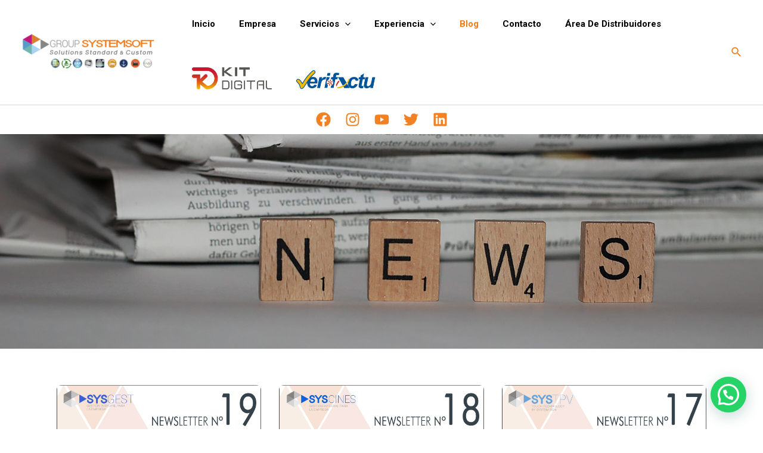

--- FILE ---
content_type: text/css
request_url: https://www.systembcn.com/wp-content/uploads/elementor/css/post-1910.css?ver=1675335807
body_size: 736
content:
.elementor-1910 .elementor-element.elementor-element-2fafdce:not(.elementor-motion-effects-element-type-background), .elementor-1910 .elementor-element.elementor-element-2fafdce > .elementor-motion-effects-container > .elementor-motion-effects-layer{background-image:url("https://www.systembcn.com/wp-content/uploads/2022/01/newsletter-scaled.jpg");background-position:center center;background-size:cover;}.elementor-1910 .elementor-element.elementor-element-2fafdce{transition:background 0.3s, border 0.3s, border-radius 0.3s, box-shadow 0.3s;}.elementor-1910 .elementor-element.elementor-element-2fafdce > .elementor-background-overlay{transition:background 0.3s, border-radius 0.3s, opacity 0.3s;}.elementor-1910 .elementor-element.elementor-element-777add6 .elementor-spacer-inner{height:100px;}.elementor-1910 .elementor-element.elementor-element-cbf3202 .elementor-spacer-inner{height:100px;}.elementor-1910 .elementor-element.elementor-element-80a4013 .elementor-spacer-inner{height:100px;}.elementor-1910 .elementor-element.elementor-element-ba2d6be{--divider-border-style:solid;--divider-color:#000;--divider-border-width:1px;}.elementor-1910 .elementor-element.elementor-element-ba2d6be .elementor-divider-separator{width:0%;}.elementor-1910 .elementor-element.elementor-element-ba2d6be .elementor-divider{padding-top:15px;padding-bottom:15px;}.elementor-1910 .elementor-element.elementor-element-0256ffe .eblog-single-inner .inner-title a{color:#565656;font-family:"Helvetica", Sans-serif;font-size:20px;font-weight:500;line-height:29px;}.elementor-1910 .elementor-element.elementor-element-0256ffe .eblog-single-inner .inner-title a:hover{color:#767778;}.elementor-1910 .elementor-element.elementor-element-0256ffe .eblog-meta-inner li a,.eblog-meta-inner li {color:#484848;}.elementor-1910 .elementor-element.elementor-element-0256ffe .eblog-meta-inner li svg{color:#1368ab;}.elementor-1910 .elementor-element.elementor-element-0256ffe .eblog-meta-inner li{font-size:13px;font-weight:400;line-height:21px;}.elementor-1910 .elementor-element.elementor-element-0256ffe p{color:#5D5D5D;font-size:13px;font-weight:300;line-height:24px;}.elementor-1910 .elementor-element.elementor-element-0256ffe .eblog-single-inner .readmore-btn{color:#FFFFFF;background-color:#0F65B6;}.elementor-1910 .elementor-element.elementor-element-0256ffe .eblog-single-inner .readmore-btn:hover{color:#0F65B6;background-color:#EDF1F3;border-color:#EDF1F3;}.elementor-1910 .elementor-element.elementor-element-335a92e{--divider-border-style:solid;--divider-color:#000;--divider-border-width:1px;}.elementor-1910 .elementor-element.elementor-element-335a92e .elementor-divider-separator{width:0%;}.elementor-1910 .elementor-element.elementor-element-335a92e .elementor-divider{padding-top:15px;padding-bottom:15px;}.elementor-1910 .elementor-element.elementor-element-ae3c209:not(.elementor-motion-effects-element-type-background), .elementor-1910 .elementor-element.elementor-element-ae3c209 > .elementor-motion-effects-container > .elementor-motion-effects-layer{background-color:#DEDEDE;}.elementor-1910 .elementor-element.elementor-element-ae3c209{transition:background 0.3s, border 0.3s, border-radius 0.3s, box-shadow 0.3s;margin-top:19px;margin-bottom:-23px;}.elementor-1910 .elementor-element.elementor-element-ae3c209 > .elementor-background-overlay{transition:background 0.3s, border-radius 0.3s, opacity 0.3s;}.elementor-1910 .elementor-element.elementor-element-28964b8 > .elementor-element-populated{transition:background 0.3s, border 0.3s, border-radius 0.3s, box-shadow 0.3s;}.elementor-1910 .elementor-element.elementor-element-28964b8 > .elementor-element-populated > .elementor-background-overlay{transition:background 0.3s, border-radius 0.3s, opacity 0.3s;}.elementor-1910 .elementor-element.elementor-element-5dafeb96{text-align:center;}.elementor-1910 .elementor-element.elementor-element-5dafeb96 > .elementor-widget-container{background-color:#F0F0F0;}.elementor-1910 .elementor-element.elementor-element-5dafeb96:hover .elementor-widget-container{background-color:#E0DEDE;}.elementor-1910 .elementor-element.elementor-element-5dafeb96.ha-has-bg-overlay > .elementor-widget-container:before{transition:background 0.3s;}.elementor-1910 .elementor-element.elementor-element-4808b2fd{text-align:center;}.elementor-1910 .elementor-element.elementor-element-4808b2fd > .elementor-widget-container{background-color:#F0F0F0;}.elementor-1910 .elementor-element.elementor-element-4808b2fd:hover .elementor-widget-container{background-color:#E0DEDE;}.elementor-1910 .elementor-element.elementor-element-4808b2fd.ha-has-bg-overlay > .elementor-widget-container:before{transition:background 0.3s;}.elementor-1910 .elementor-element.elementor-element-5813c9a{text-align:center;}.elementor-1910 .elementor-element.elementor-element-5813c9a > .elementor-widget-container{background-color:#F0F0F0;}.elementor-1910 .elementor-element.elementor-element-5813c9a:hover .elementor-widget-container{background-color:#E0DEDE;}.elementor-1910 .elementor-element.elementor-element-5813c9a.ha-has-bg-overlay > .elementor-widget-container:before{transition:background 0.3s;}.elementor-1910 .elementor-element.elementor-element-4df7ca12{text-align:center;}.elementor-1910 .elementor-element.elementor-element-4df7ca12 > .elementor-widget-container{background-color:#F0F0F0;}.elementor-1910 .elementor-element.elementor-element-4df7ca12:hover .elementor-widget-container{background-color:#E0DEDE;}.elementor-1910 .elementor-element.elementor-element-4df7ca12.ha-has-bg-overlay > .elementor-widget-container:before{transition:background 0.3s;}.elementor-1910 .elementor-element.elementor-element-2b344933{text-align:center;}.elementor-1910 .elementor-element.elementor-element-2b344933 > .elementor-widget-container{background-color:#F0F0F0;}.elementor-1910 .elementor-element.elementor-element-2b344933:hover .elementor-widget-container{background-color:#E0DEDE;}.elementor-1910 .elementor-element.elementor-element-2b344933.ha-has-bg-overlay > .elementor-widget-container:before{transition:background 0.3s;}.elementor-1910 .elementor-element.elementor-element-3bd26a7{text-align:center;}.elementor-1910 .elementor-element.elementor-element-3bd26a7 > .elementor-widget-container{background-color:#F0F0F0;}.elementor-1910 .elementor-element.elementor-element-3bd26a7:hover .elementor-widget-container{background-color:#E0DEDE;}.elementor-1910 .elementor-element.elementor-element-3bd26a7.ha-has-bg-overlay > .elementor-widget-container:before{transition:background 0.3s;}.elementor-1910 .elementor-element.elementor-element-0f5624d{--divider-border-style:solid;--divider-color:#000;--divider-border-width:1px;}.elementor-1910 .elementor-element.elementor-element-0f5624d .elementor-divider-separator{width:0%;}.elementor-1910 .elementor-element.elementor-element-0f5624d .elementor-divider{padding-top:15px;padding-bottom:15px;}@media(min-width:768px){.elementor-1910 .elementor-element.elementor-element-0d60e7e{width:100%;}}